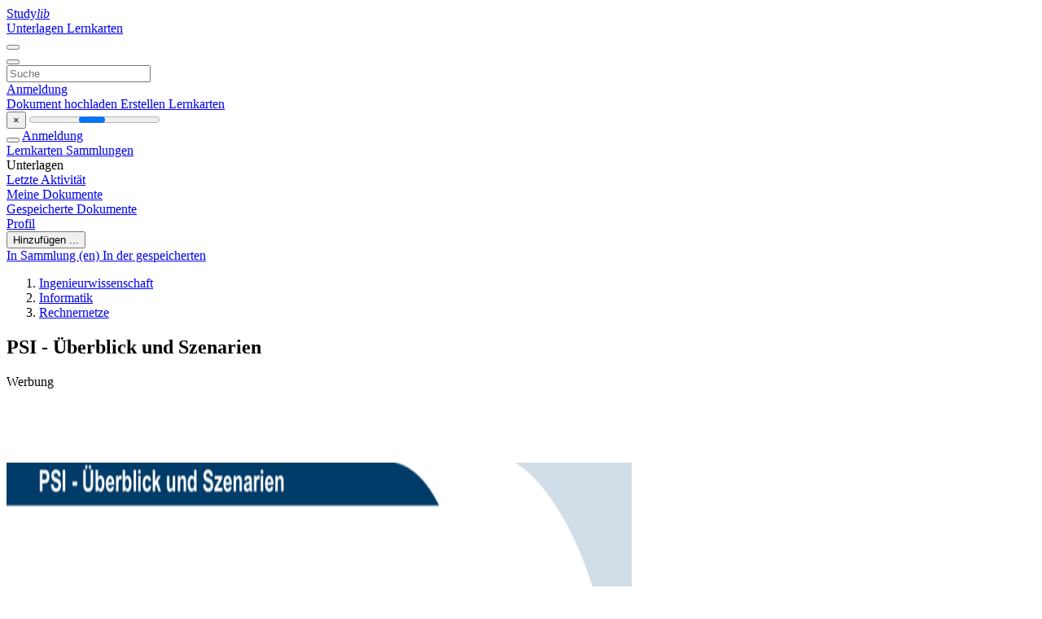

--- FILE ---
content_type: text/html;charset=UTF-8
request_url: https://studylibde.com/doc/9864/psi---%C3%BCberblick-und-szenarien
body_size: 13001
content:











































    




























<!DOCTYPE html>
<html lang="de">
<head>
    











<meta charset="utf-8">
<meta http-equiv="x-dns-prefetch-control" content="on">












<meta name="viewport" content="width=device-width, initial-scale=1, shrink-to-fit=no">
<meta http-equiv="x-ua-compatible" content="ie=edge">


<title>PSI - &Uuml;berblick und Szenarien</title>


    <meta name="description" content="Kostenlose Aufs&auml;tze, Hausaufgabenhilfe, Lernkarten, Forschungsarbeiten, Buchberichte, Hausarbeiten, Geschichte, Wissenschaft, Politik">


    <meta name="keywords" content="Kostenlose Aufs&auml;tze, Hausaufgabenhilfe, Lernkarten, Forschungsarbeiten, Buchberichte, Hausarbeiten, Geschichte, Wissenschaft, Politik">





    <meta name="thumbnail" content="//s1.studylibde.com/store/data/000009864_1-7160ace4c300a5ff9ebf24df4837df1d.png">



    <script async crossorigin="anonymous"
    src="https://pagead2.googlesyndication.com/pagead/js/adsbygoogle.js?client=ca-pub-4574181568230206"></script>





<link rel="stylesheet" href="/theme/issuu2/design-4/dist/styles/design-4.css?_=1766580414971">










<link rel="apple-touch-icon-precomposed" href="/apple-touch-icon-precomposed.png">
<link rel="apple-touch-icon" sizes="180x180" href="/apple-touch-icon.png">
<link rel="icon" type="image/png" sizes="32x32" href="/favicon-32x32.png">
<link rel="icon" type="image/png" sizes="194x194" href="/favicon-194x194.png">
<link rel="icon" type="image/png" sizes="192x192" href="/android-chrome-192x192.png">
<link rel="icon" type="image/png" sizes="16x16" href="/favicon-16x16.png">
<link rel="mask-icon" href="/safari-pinned-tab.svg" color="#ff6d5a">
<link rel="manifest" href="/site.webmanifest">
<meta name="msapplication-TileColor" content="#fff">
<meta name="msapplication-config" content="/browserconfig.xml">
<meta name="theme-color" content="#fff">




    <meta property="og:title" content="PSI - &Uuml;berblick und Szenarien"/>


    <meta property="og:description" content="Kostenlose Aufs&auml;tze, Hausaufgabenhilfe, Lernkarten, Forschungsarbeiten, Buchberichte, Hausarbeiten, Geschichte, Wissenschaft, Politik">

<meta property="og:type" content="article"/>

    <meta property="og:url" content="https://studylibde.com/doc/9864/psi---&uuml;berblick-und-szenarien">


    <meta property="og:image" content="//s1.studylibde.com/store/data/000009864_1-7160ace4c300a5ff9ebf24df4837df1d.png">

<meta property="og:site_name" content="studylibde.com">


    <meta name="twitter:title" content="PSI - &Uuml;berblick und Szenarien">


    <meta name="twitter:description" content="Kostenlose Aufs&auml;tze, Hausaufgabenhilfe, Lernkarten, Forschungsarbeiten, Buchberichte, Hausarbeiten, Geschichte, Wissenschaft, Politik">

<meta name="twitter:card" content="summary">

    <meta name="twitter:image" content="//s1.studylibde.com/store/data/000009864_1-7160ace4c300a5ff9ebf24df4837df1d.png">

<meta name="twitter:site" content="@studylibde.com">


            

<link rel="preconnect" href="https://s1p.studylibde.com/store/data/000009864.pdf?k=AwAAAZv6YYX1AAACWAOQVxfN4nF0a1844BrLSZv6XvUe">

<link rel="preconnect" href="https://googleads.g.doubleclick.net/" crossorigin>

<link rel="preload" as="script" href="https://studylibde.com/viewer_next/web/pdf.viewer2.js">
<link rel="preload" as="script" href="https://studylibde.com/viewer_next/build/pdf.worker.js">

<link rel="canonical" href="https://studylibde.com/doc/9864/psi---%C3%BCberblick-und-szenarien">


<script type="application/ld+json">[{"itemListElement":[{"position":1,"name":"Ingenieurwissenschaft","item":"https://studylibde.com/catalog/Ingenieurwissenschaft","@type":"ListItem"},{"position":2,"name":"Informatik","item":"https://studylibde.com/catalog/Ingenieurwissenschaft/Informatik","@type":"ListItem"},{"position":3,"name":"Rechnernetze","item":"https://studylibde.com/catalog/Ingenieurwissenschaft/Informatik/Rechnernetze","@type":"ListItem"}],"@context":"https://schema.org","@type":"BreadcrumbList"},{"dateModified":"2019-04-10T13:43:31Z","datePublished":"2016-04-27T11:34:24Z","headline":"PSI - Überblick und Szenarien","image":"https://s1.studylibde.com/store/data/000009864_1-7160ace4c300a5ff9ebf24df4837df1d.png","mainEntityOfPage":{"@id":"https://google.com/article","@type":"WebPage"},"inLanguage":"de","@context":"https://schema.org","@type":"Article"}]</script>



<script>


	
	
	
	
		var gaVC = 'd';
	

</script>

<style>

#survey
{
	padding: 1rem 22px;
	background-color: #fff8d8;
}

#survey span
{
	font-weight: bold;
}

#survey form
{
	display: inline;
}

#survey output
{
	display: none;
	color: #5bc0de;
	font-weight: bold;
}

#survey p
{
	font-size: 0.5rem;
	margin: 1rem 0 0;
}

#survey .breadcrumb
{
	padding: 0 0 0 1rem;
	margin: 1rem 0 0.5rem;
	border-left: 3px solid #78756e;
}

#survey .answer
{
	font-weight: normal;
	white-space: nowrap;
}

#survey .answer > a
{
	margin-left: .5rem;
}

#survey .answer .fa
{
	font-size: 1.5rem;
}

#survey .rating
{
	unicode-bidi: bidi-override;
	direction: rtl;
	text-align: center;
	font-family: empty;
	font-size: 0;

	margin-left: 1rem;
	white-space: nowrap;
}

#survey .rating > i
{
	display: inline-block;
	position: relative;
	padding-left: 0.5rem;
	font-size: 2rem;
	opacity: 0.4;
	cursor: pointer;
}

#survey .rating > i:hover,
#survey .rating > i:hover ~ i,
#survey .rating > i.active,
#survey .rating > i.active ~ i
{
	opacity: 1;
}

@media (max-width: 767px)
{
#survey
{
	display: none;
}}





</style>
        

<script>
    var gaUserId = 2;
    var gaUserType = 'empty';
</script>

<script>(function(w,d,s,l,i){w[l]=w[l]||[];w[l].push({'gtm.start':
new Date().getTime(),event:'gtm.js'});var f=d.getElementsByTagName(s)[0],
j=d.createElement(s),dl=l!='dataLayer'?'&l='+l:'';j.async=true;j.src=
'https://www.googletagmanager.com/gtm.js?id='+i+dl;f.parentNode.insertBefore(j,f);
})(window,document,'script','dataLayer','GTM-TXQXPTVF');</script>



<style>
.above-content
{
    height: 120px;
    max-height: 120px;
}
.above-content > div,
.above-content > div > ins
{
    height: 110px;
    max-height: 110px;
}

.below-content
{
     height: 120px;
	 max-height: 120px;
}
.below-content > div > ins,
.below-content > div
{
	  height: 110px;
	  max-height: 110px;
}
@media (max-width: 567px)
{
    .below-content,
	.below-content > div > ins,
	.below-content > div
	{
		height: initial;
		max-height: initial;
		
	}
}

.sidebar-top-content,
.sidebar-bottom-content
{
    margin-left:-15px;
}
</style>

<script async src="https://www.googletagmanager.com/gtag/js?id=G-VPFLHPLLFV"></script>
<script>
window.dataLayer = window.dataLayer || [];
function gtag(){dataLayer.push(arguments)}
gtag('js', new Date());
gtag('config', 'G-VPFLHPLLFV');
</script>


    <link rel="stylesheet" href="https://fonts.googleapis.com/css?family=Roboto:300,400&display=swap&subset=cyrillic">
<link rel="stylesheet" href="/memtrick_theme-c141f8/dist/theme.css">
<script>
    var Flashcards = {
        lang: 'de',
        root: "/flashcards",
        themeRoot: '/theme/issuu2/static'
    };
</script>



</head>

<body class="">

    
<noscript><iframe src="https://www.googletagmanager.com/ns.html?id=GTM-TXQXPTVF"
height="0" width="0" style="display:none;visibility:hidden"></iframe></noscript>


<nav class="navbar navbar-white navbar-expand-xl">
    <div class="navbar-nav nav flex-nowrap">
        <a class="navbar-brand" href="/">
            
                
                
                    <s class="fa-stack fa-xs">
                        <i class="fas fa-square fa-stack-2x"></i>
                        <i class="fas fa-users-class fa-stack-1x fa-inverse"></i>
                    </s>
                    <span class="hidden-sm-down d-inline-flex">
                        Study<em>lib</em>
                    </span>
                
            
        </a>
        <div class="nav-divider"></div>

        
            <a class="nav-item nav-link #hidden-xs-down" href="/catalog/">
                Unterlagen
            </a>
            <a class="nav-item nav-link hidden-xx-down" href="/flashcards/explorer">
                Lernkarten
            </a>
        

        

        

        
    </div>

    <button class="navbar-toggler collapsed" type="button"
            data-toggle="collapse" data-target="#navbar">
        <span class="navbar-toggler-icon"></span>
    </button>

    <div class="navbar-collapse collapse" id="navbar">
        <div class="nav-divider"></div>
        <form class="navbar-search form-inline" action="/search/">
            <div class="input-group">
                <div class="input-group-prepend">
                    <button class="form-btn btn btn-outline" type="submit">
                        <i class="fa fa-search"></i>
                    </button>
                </div>
                <input class="form-control" required
                       type="text" name="q" value=""
                       placeholder="Suche">
            </div>
        </form>

        <div class="navbar-nav ml-auto text-nowrap">
            <div class="nav-divider"></div>

            
                <a class="nav-item nav-link" href="/login">
                    Anmeldung
                </a>
                <div class="nav-divider"></div>
            

            <div class="navbar-item navbar-text text-initial">
                
                    <a href="/uploadform" class="btn btn-sm btn-secondary"
                       onclick="_ym('document_upload'); return true">
                        Dokument hochladen
                    </a>
                

                

                
                    <a class="btn btn-sm btn-primary" href="/flashcards/new-pack">
                        Erstellen Lernkarten
                    </a>
                
            </div>
        </div>
    </div>
</nav>

<div class="wrapper-default">
    <section class="upload-info my-3">
        <div class="container">
            <button class="close" type="button">&times;</button>
            <progress class="progress" max="100">
                <div class="progress">
                    <span class="progress-bar"></span>
                </div>
            </progress>
        </div>
    </section>

    <div class="row no-gutters flex-nowrap">
        <nav class="sidebar collapse bg-white
                
                "
             id="sidebar">

            <div class="sidebar-wrapper">
                
                <div class="sidebar-header sidebar-list-group-item--theme active text-truncate mt-2 py-1 d-flex align-items-baseline">
                    <button class="sidebar-toggle btn btn-transparent" type="button" data-toggle="collapse" data-target="#sidebar">
                        <i class="fa fa-home"></i>
                    </button>
                    <a class="sidebar-list-group-item--theme active flex-fill" href="/dashboard">
                        Anmeldung
                    </a>
                </div>

                <div class="list-group">
                    
                        
                            
                            
                            
                                <a class="list-group-item list-group-item-action sidebar-item
                                        "
                                   href="/flashcards/">

                                    <i class="fa fa-fw fa-brain"></i>
                                    Lernkarten
                                </a>
                            
                        
                    
                        
                            
                            
                            
                                <a class="list-group-item list-group-item-action sidebar-item
                                        "
                                   href="/collections/">

                                    <i class="fa fa-fw fa-archive"></i>
                                    Sammlungen
                                </a>
                            
                        
                    
                        
                            
                                <div class="sidebar-item list-group-divider"></div>
                            
                            
                            
                        
                    
                        
                            
                            
                                <div class="list-group-item list-group-item-action sidebar-item
                                        "
                                     href="#documents_list" data-toggle="list">

                                    <i class="fa fa-fw fa-file"></i>
                                    Unterlagen

                                    <div class="list-group text-muted" id="documents_list">
                                        
                                            <a class="list-group-item list-group-item-action" href="/documents/activity">
                                                <i class="fa fa-fw fa-clock mt-1 float-left"></i>
                                                <div class="text-truncate">
                                                    Letzte Aktivität
                                                </div>
                                            </a>
                                        
                                            <a class="list-group-item list-group-item-action" href="/documents/">
                                                <i class="fa fa-fw fa-folder-open mt-1 float-left"></i>
                                                <div class="text-truncate">
                                                    Meine Dokumente
                                                </div>
                                            </a>
                                        
                                            <a class="list-group-item list-group-item-action" href="/documents/saved">
                                                <i class="fa fa-fw fa-bookmark mt-1 float-left"></i>
                                                <div class="text-truncate">
                                                    Gespeicherte Dokumente
                                                </div>
                                            </a>
                                        
                                    </div>
                                </div>
                            
                            
                        
                    
                        
                            
                                <div class="sidebar-item list-group-divider"></div>
                            
                            
                            
                        
                    
                        
                            
                            
                            
                                <a class="list-group-item list-group-item-action sidebar-item
                                        "
                                   href="/profile">

                                    <i class="fa fa-fw fa-cog"></i>
                                    Profil
                                </a>
                            
                        
                    

                    
                </div>
            </div>
        </nav>

        <script>
            try {
                window.addEventListener('orientationchange', function () {
                    if (screen.availWidth < 640) {
                        document.getElementById('sidebar').classList.remove('show');
                    }
                });
                window.dispatchEvent(new Event('orientationchange'));
            } catch (e) {
            }
        </script>

        
            

            
                <div class="col container 
                         container-wide 
                        ">
                    

    
        <section class="viewerX p-md-3 p-lg-0">
            <div class="row">
                <div class="col-lg-9">
                	
						<div class="viewerX-header clearfix">
							<div class="btn-group float-right m-3 ml-0">
								

								
									<button class="btn btn-outline-secondary btn-sm dropdown-toggle rounded-pill"
											type="button" data-toggle="dropdown">
										Hinzufügen ...
									</button>

									<div class="dropdown-menu dropdown-menu-right">
										<a class="dropdown-item" href="#"
										   data-toggle="modal" data-target="#collection-actions">
											In Sammlung (en)
										</a>
										
											<a class="dropdown-item" id="saved" href="#"
											   data-action="add">
												
													
													
														In der gespeicherten
													
												
											</a>
										
									</div>
								
							</div>

							<div class="panel mt-lg-3 pb-2">
								<ol class="breadcrumb mb-0 pt-1 pb-0 hidden-lg-down">
									
										
											
												<li class="breadcrumb-item">
													<a href="/catalog/Ingenieurwissenschaft">Ingenieurwissenschaft</a>
												</li>
											
												<li class="breadcrumb-item">
													<a href="/catalog/Ingenieurwissenschaft/Informatik">Informatik</a>
												</li>
											
												<li class="breadcrumb-item">
													<a href="/catalog/Ingenieurwissenschaft/Informatik/Rechnernetze">Rechnernetze</a>
												</li>
											
										
										
									
								</ol>

								

								<h1 class="mx-3 my-md-2 pt-2 pb-0 text-truncate2">PSI - &Uuml;berblick und Szenarien</h1>

								
									<div class="above-content">
										<span>
											Werbung
										</span>
										<script async crossorigin="anonymous"
    src="https://pagead2.googlesyndication.com/pagead/js/adsbygoogle.js?client=ca-pub-4574181568230206"></script>
<ins class="adsbygoogle" style="display:block"
    data-ad-client="ca-pub-4574181568230206" data-ad-slot="9012171695"
    data-ad-format="horizontal" data-full-width-responsive="false"></ins>
<script>(adsbygoogle = window.adsbygoogle || []).push({})</script>
									</div>
								
							</div>
						</div>
					

					

                    
                        
                        
                            <div class="viewerX-text">
                                <img class="img-fluid w-100 my-3" width="768" height="994"
                                    src="//s1.studylibde.com/store/data/000009864_1-7160ace4c300a5ff9ebf24df4837df1d-768x994.png" title="PSI - &Uuml;berblick und Szenarien">
                                <pre class="bg-white p-3" style="white-space:pre-line">PSI - &amp;Uuml;berblick und Szenarien
PSI
Middleware f&amp;uuml;r heterogene
IT-Strukturen
&amp;copy; Christian Kracke &bull; 10/2001 PSI-Kommunikation und -Szenarien.ppt
1
PSI - &amp;Uuml;berblick und Szenarien
Inhalt
PSI - Kommunikation
Fallback - Mechanismen
Fallback - Szenarien
&amp;copy; Christian Kracke &bull; 10/2001 PSI-Kommunikation und -Szenarien.ppt
2
PSI - &amp;Uuml;berblick und Szenarien
PSI-Kommunkation in einem lokalen Bereich
&bull; Ein lokaler PSI-Bereich besteht aus einer Menge von PSIProzessen, die von einem Objekt (z.B. Shared-Memory, PSIAdmin, ...) kontrolliert werden.
&bull; Standardm&amp;auml;&amp;szlig;ig setzt sich ein PSI-Bereich aus allen PSIProzessen, die auf einem Rechner gestartet sind,
zusammen. Ausnahmen:
&ndash; PSI unter UNIX kann auf einem Rechner mehrere unabh&amp;auml;ngige
PSI-Bereiche unterscheiden (Area-ID in Proze&amp;szlig;-Start-Tabelle).
&ndash; PSI 32-Bit und PSI 16-Bit auf einem Win32-Rechner sind
unabh&amp;auml;ngig.
&amp;copy; Christian Kracke &bull; 10/2001 PSI-Kommunikation und -Szenarien.ppt
3
PSI - &amp;Uuml;berblick und Szenarien
PSI-Kommunkation in einem lokalen Bereich
&bull; Alle PSI-Prozesse in einem PSI-Bereich kommunizieren
mittels ihrer lokalen PSI-Proze&amp;szlig;-ID direkt (ohne PSI-Broker)
miteinander.
&bull; Ausnahme: Requests an die eigene Proze&amp;szlig;-ID werden nicht
lokal bearbeitet. Requests an den eigenen PSI-Proze&amp;szlig;
m&amp;uuml;ssen als Server-Proze&amp;szlig;-ID 0 verwenden.
&amp;copy; Christian Kracke &bull; 10/2001 PSI-Kommunikation und -Szenarien.ppt
4
PSI - &amp;Uuml;berblick und Szenarien
PSI-Kommunkation allgemein
&bull; Die Kommunikation zwischen PSI-Prozessen ist asynchron.
&bull; Es werden Request-Events von einem PSI-Proze&amp;szlig; (Rolle:
Client) an einen anderen PSI-Proze&amp;szlig; (Rolle: Server) gesendet.
&bull; Request k&amp;ouml;nnen als Oneway gesendet werden. Achtung:
keine Kontrolle &amp;uuml;ber weiteren Ablauf.
&bull; Request k&amp;ouml;nnen eine Response erzwingen. Die Resonse wird
asynchron mittels eines Callback gemeldet.
&amp;copy; Christian Kracke &bull; 10/2001 PSI-Kommunikation und -Szenarien.ppt
5
PSI - &amp;Uuml;berblick und Szenarien
PSI-Kommunkation allgemein
&bull; Request, die eine Response erzwingen, werden bis zum
Eingang der Response &amp;uuml;berwacht.
&bull; Request m&amp;uuml;ssen vom Server nicht sofort beantwortet
werden. Sie k&amp;ouml;nnen sogar unendlich lange &sbquo;gehalten&lsquo; werden.
&bull; St&amp;ouml;rungen w&amp;auml;hrend eines aktiven Requests werden sowohl
an den Client als auch den Server gemeldet.
&bull; Synchrone Request sind prinzipiell m&amp;ouml;glich, sollten aber
nicht benutzt werden. Achtung: In Multithreaded PSIProzessen (Type 2) funktionieren synchrone Requests nur
aus dem PSI-Thread.
&amp;copy; Christian Kracke &bull; 10/2001 PSI-Kommunikation und -Szenarien.ppt
6
PSI - &amp;Uuml;berblick und Szenarien
PSI-Kommunkation allgemein
&bull; Request k&amp;ouml;nnen als Registrierung beim Server benutzt
werden (Hot-Link).
&bull; Der Server kann zu jedem Request beliebig viele ZwischenErgebnisse senden, bevor er den Request selbst beendet.
&bull; Der Client kann erkennen, ob er zu einem Request ein
Zwischenergebnis oder die Response erh&amp;auml;lt.
&bull; Die Registrierungen k&amp;ouml;nnen zur &amp;Uuml;berwachung von PSIProzessen benutzt werden.
&bull; Bemerkung: Dieses k&amp;ouml;nnte im PSIOO noch besser, sch&amp;ouml;ner,
weiter gekapselt werden.
&amp;copy; Christian Kracke &bull; 10/2001 PSI-Kommunikation und -Szenarien.ppt
7
PSI - &amp;Uuml;berblick und Szenarien
Lokale Kommunikation
PSI-Bereich
Server
Client
ACD-TC
Process
Agent
Process
Request
Request
Server
Response
Request
Response
Zwischenergenisse
MCC
Process
Response
Client/
Server
&amp;copy; Christian Kracke &bull; 10/2001 PSI-Kommunikation und -Szenarien.ppt
8
Timer
Process
PSI - &amp;Uuml;berblick und Szenarien
Aufbau einer PSI-Domain
&bull; Eine PSI-Domain wird von einem PSI-Domain-Broker
verwaltet.
&bull; In jedem PSI-Bereich einer PSI-Domain wird ein lokaler PSIBroker gestartet, der sich bei seinem PSI-Domain-Broker
anmeldet.
&bull; Die Verbindungen zwischen lokalem und Domain-PSIBroker erhalten eine eindeutige Session-ID und werden
&amp;uuml;berwacht.
&bull; Bei Abbruch der Verbindung wird zyklisch versucht die
Verbindung unter einer neuen Session-ID neu aufzubauen.
&amp;copy; Christian Kracke &bull; 10/2001 PSI-Kommunikation und -Szenarien.ppt
9
PSI - &amp;Uuml;berblick und Szenarien
Kommunikation innerhalb einer PSI-Domain
&bull; Eine PSI-Domain ist als sternf&amp;ouml;rmiges Netzwerk aufgebaut.
Die Kommunikation zwischen PSI-Bereichen l&amp;auml;uft immer
&amp;uuml;ber den Domain-Broker.
&bull; Der Domain-Broker akzeptiert Verbindungen von lokalen PSIBereichen mit unterschiedlichen LAN-Protokollen
(Multiprotokollrouter).
&bull; PSI-Prozesse k&amp;ouml;nnen ihre Dienste als Domain-Public-Dienste
unter einer Domain-Public-Proze&amp;szlig;-ID innerhalb der Domain
anbieten.
&bull; Jede Domain-Public-Proze&amp;szlig;-ID kann in einer PSI-Domain zur
gleichen Zeit nur einmal verwendet werden.
&amp;copy; Christian Kracke &bull; 10/2001 PSI-Kommunikation und -Szenarien.ppt
10
PSI - &amp;Uuml;berblick und Szenarien
Kommunikation innerhalb einer PSI-Domain
&bull; Request von einem Client an eine Server-Proze&amp;szlig;-ID, die als
lokale PSI-Proze&amp;szlig;-ID im lokalen PSI-Bereich nicht vorhanden
ist, wird &amp;uuml;ber den lokalen Broker an den Domain-Broker
weitergereicht.
&bull; Der Domain-Broker sendet den Request, in den PSI-Bereich,
von dem sich der Domain-Public-Dienst registriert hat.
&bull; Existiert der gesuchte Domain-Public-Dienst nicht, wird der
Request mit entsprechendem Status zum Client
zur&amp;uuml;ckgesendet.
&bull; Bei Kommunikationsst&amp;ouml;rungen innerhalb der PSI-Domain
werden f&amp;uuml;r die betroffenen PSI-Requests sowohl Client- als
auch Server-PSI-Prozesse informiert.
&amp;copy; Christian Kracke &bull; 10/2001 PSI-Kommunikation und -Szenarien.ppt
11
PSI - &amp;Uuml;berblick und Szenarien
Aufbau einer PSI-Domain
PSI-Bereich 1
ACD-TC
Process
MCC
Process
Local
Broker
SM
Agent
Process
1
Timer
Process
Domain
Broker
TCP/IP
Statistik
Process
IPX/SPX
Local
Broker
Timer
Process
Config
Server
Firstscreen
PSI-Bereich 3
PSI-Bereich 2
PSI- Domain
&amp;copy; Christian Kracke &bull; 10/2001 PSI-Kommunikation und -Szenarien.ppt
Local
Broker
12
PSI - &amp;Uuml;berblick und Szenarien
Lokale PSI-Stellvertreter-Prozesse
&bull; Wenn in einem PSI-Bereich ein PSI-Proze&amp;szlig; mit einer
bestimmten lokalen Proze&amp;szlig;-ID aktiv ist, kann ein ClientProze&amp;szlig; einen PSI-Public-Proze&amp;szlig; gleicher ID nicht erreichen.
&bull; Ausnahme: Requests an die eigene Proze&amp;szlig;-ID werden nicht
lokal bearbeitet.
&ndash; Dadurch kann ein lokaler Server-Proze&amp;szlig; mit einen PublicServer-Proze&amp;szlig; gleicher ID kommunizieren.
&ndash; Der lokaler Server-Proze&amp;szlig; kann in dem PSI-Bereich als
Stellvertreter des Public-Server-Proze&amp;szlig; auftreten.
&amp;copy; Christian Kracke &bull; 10/2001 PSI-Kommunikation und -Szenarien.ppt
13
PSI - &amp;Uuml;berblick und Szenarien
Lokale PSI-Stellvertreter-Prozesse
PSI-Bereich 1
an 0x77
Lokaler
Statistik
Process
0x77 ACD-TC
Process
Statistik
Client
(viel Daten)
an 0x77
Local
Broker
Domain
Broker
Local
Broker
Statistik
Client
an 0x77
(wenig Daten)
Timer
Process
Local
Broker
Timer
Process
Config
Server
Firstscreen
PSI-Bereich 3
PSI-Bereich 2
PSI- Domain
&amp;copy; Christian Kracke &bull; 10/2001 PSI-Kommunikation und -Szenarien.ppt
Public
Statistik
Process
0x77
14
PSI - &amp;Uuml;berblick und Szenarien
Aufbau einer PSI-Interdomain
&bull; Eine PSI-Interdomain wird von einem PSI-InterdomainBroker verwaltet.
&bull; Alle PSI-Domain-Broker, die sich bei einem PSIInterdomain-Broker anmelden, bilden mit ihren PSIDomains eine PSI-Interdomain.
&bull; Die Verbindungen zwischen Domain- und Interdomain-PSIBroker erhalten eine eindeutige Session-ID und werden
&amp;uuml;berwacht.
&bull; Bei Abbruch der Verbindung wird zyklisch versucht die
Verbindung unter einer neuen Session-ID neu aufzubauen.
&amp;copy; Christian Kracke &bull; 10/2001 PSI-Kommunikation und -Szenarien.ppt
15
PSI - &amp;Uuml;berblick und Szenarien
Kommunikation innerhalb einer PSI-Interdomain
&bull; Eine PSI-Interdomain ist als sternf&amp;ouml;rmiges Netzwerk
aufgebaut. Die Kommunikation zwischen PSI-Domains l&amp;auml;uft
immer &amp;uuml;ber den Interdomain-Broker.
&bull; Der Interdomain-Broker akzeptiert Verbindungen von PSIDomains mit unterschiedlichen LAN-Protokollen
(Multiprotokollrouter).
&bull; PSI-Prozesse k&amp;ouml;nnen ihre Dienste als Interdomain-PublicDienste unter einer Interdomain-Public-Proze&amp;szlig;-ID innerhalb
der Interdomain anbieten.
&bull; Jede Interdomain-Public-Proze&amp;szlig;-ID kann in einer PSIInterdomain zur gleichen Zeit nur einmal verwendet werden.
&amp;copy; Christian Kracke &bull; 10/2001 PSI-Kommunikation und -Szenarien.ppt
16
PSI - &amp;Uuml;berblick und Szenarien
Kommunikation innerhalb einer PSI-Interdomain
&bull; Request von einem Client an eine Server-Proze&amp;szlig;-ID, die als
lokale PSI-Proze&amp;szlig;-ID im lokalen PSI-Bereich und in der
eigenen PSI-Domain nicht vorhanden ist, wird &amp;uuml;ber den
Domain-Broker an den Interdomain-Broker weitergereicht.
&bull; Der Interdomain-Broker sendet den Request, in die PSIDomain, von der sich der Interdomain-Public-Dienst
registriert hat.
&bull; Existiert der gesuchte Interdomain-Public-Dienst nicht, wird
der Request mit entsprechendem Status zum Client
zur&amp;uuml;ckgesendet.
&bull; Bei Kommunikationsst&amp;ouml;rungen innerhalb der PSIInterdomain werden f&amp;uuml;r die betroffenen PSI-Requests sowohl
Client- als auch Server-PSI-Prozesse informiert.
&amp;copy; Christian Kracke &bull; 10/2001 PSI-Kommunikation und -Szenarien.ppt
17
PSI - &amp;Uuml;berblick und Szenarien
Aufbau einer PSI-Interdomain
PSI-Domain 1
Bereich 1
Bereich 2
Domain
Broker
InterDomain
Broker
Domain
Broker
Bereich 3
Bereich 1
Domain
Broker
Bereich 1
Bereich 2
Bereich 2
Bereich 3
PSI-Domain 3
PSI-Domain 2
Interdomain
&amp;copy; Christian Kracke &bull; 10/2001 PSI-Kommunikation und -Szenarien.ppt
18
PSI - &amp;Uuml;berblick und Szenarien
Fallbackm&amp;ouml;glichkeiten beim lokalen PSI-Broker
&bull; Der lokale PSI-Broker kann sich alternativ auch zu anderen
PSI-Domains verbinden, falls sein prim&amp;auml;rer Domain-Broker
nicht erreichbar ist.
&bull; Er durchsucht der Reihe nach eine Liste von Domain-BrokerAdressen.
&bull; Der lokale Broker kann so konfiguriert werden, da&amp;szlig; er sich
von einem Alternativ-Domain-Broker wieder zu seinem
prim&amp;auml;ren Domain-Broker verbindet, sobald dieser wieder
erreichbar ist.
&amp;copy; Christian Kracke &bull; 10/2001 PSI-Kommunikation und -Szenarien.ppt
19
PSI - &amp;Uuml;berblick und Szenarien
Fallbackm&amp;ouml;glichkeiten beim Domain-PSI-Broker
&bull; Zu jedem Domain-PSI-Broker k&amp;ouml;nnen beliebig viele FallbackDomain-Broker konfiguriert werden.
&bull; Die Fallback-Domain-Broker m&amp;uuml;ssen jeweils eine
unterschiedliche Priorit&amp;auml;t erhalten.
&bull; F&amp;uuml;r jeden konfigurierten Fallback-Domain-Broker wird ein
Watchdog-Domain-Broker gestartet.
&bull; Stellt der Watchdog-Domain-Broker fest, das kein DomainBroker h&amp;ouml;herer-Priorit&amp;auml;t erreichbar ist, startet er seinen
Fallback-Domain-Broker.
&bull; Stellt der Watchdog-Domain-Broker fest, da&amp;szlig; ein DomainBroker h&amp;ouml;herer-Priorit&amp;auml;t wieder erreichbar ist, beendet er
seinen Fallback-Domain-Broker.
&amp;copy; Christian Kracke &bull; 10/2001 PSI-Kommunikation und -Szenarien.ppt
20
PSI - &amp;Uuml;berblick und Szenarien
Fallbackm&amp;ouml;glichkeiten beim Interdomain-PSI-Broker
&bull; Der Domain-PSI-Broker kann sich alternativ auch zu anderen
PSI-Interdomains verbinden, falls sein prim&amp;auml;rer InterdomainBroker nicht erreichbar ist.
&bull; Er durchsucht der Reihe nach eine Liste von InterdomainBroker-Adressen.
&bull; Der Domain-Broker hat die M&amp;ouml;glichkeit, seine Verbindung zu
einem Alternativ-Interdomain-Broker zu beenden, sobald
sein prim&amp;auml;rer Interdomain-Broker oder ein AlternativInterdomain-Broker h&amp;ouml;herer Priorit&amp;auml;t wieder erreichbar ist,
und stellt eine neue Verbindung zu diesem her.
&amp;copy; Christian Kracke &bull; 10/2001 PSI-Kommunikation und -Szenarien.ppt
21
PSI - &amp;Uuml;berblick und Szenarien
Fallbackm&amp;ouml;glichkeiten beim Interdomain-PSI-Broker
&bull; Zu jedem Interdomain-PSI-Broker k&amp;ouml;nnen beliebig viele
Fallback-Interdomain-Broker konfiguriert werden.
&bull; Die Fallback-Interdomain-Broker m&amp;uuml;ssen jeweils eine
unterschiedliche Priorit&amp;auml;t erhalten.
&bull; F&amp;uuml;r jeden konfigurierten Fallback-Interdomain-Broker wird
ein Watchdog-Interdomain-Broker gestartet.
&bull; Stellt der Watchdog-Interdomain-Broker fest, das kein
Interdomain-Broker h&amp;ouml;herer-Priorit&amp;auml;t erreichbar ist, startet er
seinen Fallback-Interdomain-Broker.
&bull; Stellt der Watchdog-Interdomain-Broker fest, da&amp;szlig; ein
Interdomain-Broker h&amp;ouml;herer-Priorit&amp;auml;t wieder erreichbar ist,
beendet er seinen Fallback-Interdomain-Broker.
&amp;copy; Christian Kracke &bull; 10/2001 PSI-Kommunikation und -Szenarien.ppt
22
PSI - &amp;Uuml;berblick und Szenarien
Fallback in einer PSI-Interdomain
PSI-Domain 1
Bereich 1
Bereich 2
Domain
Broker
Bereich 1
Bereich 2
Bereich 3
InterDomain
Broker
Domain
Broker
FB-InterDomain
Broker
WatchInterdomain
PSI-Domain 2
Broker
Domain
Broker
Bereich 3
Bereich 1
Domain
Broker
Bereich 2
Bereich 3
Bereich 1
Bereich 2
PSI-Domain 4
&amp;copy; Christian Kracke &bull; 10/2001 PSI-Kommunikation und -Szenarien.ppt
23
PSI-Domain 3
PSI - &amp;Uuml;berblick und Szenarien
Fallback in einer PSI-Interdomain
PSI-Domain 1
Bereich 1
Bereich 2
Domain
Broker
Bereich 1
Bereich 2
Bereich 3
InterDomain
Broker
Domain
Broker
FB-InterDomain
Broker
WatchInterdomain
PSI-Domain 2
Broker
Domain
Broker
Bereich 3
Bereich 1
Domain
Broker
Bereich 2
Bereich 3
Bereich 1
Bereich 2
PSI-Domain 4
&amp;copy; Christian Kracke &bull; 10/2001 PSI-Kommunikation und -Szenarien.ppt
24
PSI-Domain 3
PSI - &amp;Uuml;berblick und Szenarien
Fallback in einer PSI-Interdomain
PSI-Domain 1
Bereich 1
Bereich 2
Domain
Broker
Bereich 1
InterDomain
Broker
Domain
Broker
Domain
Broker
Bereich 3
Bereich 2
Bereich 3
WatchInterdomain
PSI-Domain 2
Broker
Bereich 1
Domain
Broker
Bereich 2
Bereich 3
Bereich 1
Bereich 2
PSI-Domain 4
&amp;copy; Christian Kracke &bull; 10/2001 PSI-Kommunikation und -Szenarien.ppt
25
PSI-Domain 3
PSI - &amp;Uuml;berblick und Szenarien
PSI-Fallback-Prozesse
&bull; In einer PSI-Domain werden zwei gleiche Public-Server
gestartet, von denen der erste als Domain-Public akzeptiert,
der zweite abgelehnt wird.
&bull; Der zweite Server-Proze&amp;szlig; kann sich dann beim ersten PublicServer registrieren.
&bull; Sobald der zweite Server-Proze&amp;szlig; signalisiert bekommt, da&amp;szlig;
seine Registrierung beendet wird, versucht er den PublicDienst zu &amp;uuml;bernehmen.
&bull; Hat er die Rolle des Domain-Public-Server &amp;uuml;bernommen,
kann sich der erste Server bei ihm registrieren, sobald er
wieder aktiv ist.
&bull; Alternativ kann der erste dem zweiten Server melden, er soll
die Public-Rolle aufgeben und sich als Fallback registrieren.
&amp;copy; Christian Kracke &bull; 10/2001 PSI-Kommunikation und -Szenarien.ppt
26
PSI - &amp;Uuml;berblick und Szenarien
PSI-Fallback-Prozesse
PSI-Bereich 1
ACD-TC
Process
MCC
Process
Local
Broker
Server
Process 1
(Public)
Timer
Process
Domain
Broker
Server
Process 2
(Public)
Registrierung
Local
Broker
Timer
Process
Config
Server
Firstscreen
PSI-Bereich 3
PSI-Bereich 2
PSI- Domain
&amp;copy; Christian Kracke &bull; 10/2001 PSI-Kommunikation und -Szenarien.ppt
Local
Broker
27
PSI - &amp;Uuml;berblick und Szenarien
PSI-Fallback-Prozesse (Fall 1)
PSI-Bereich 1
ACD-TC
Process
MCC
Process
Local
Broker
Server
Process 1
(Public)
Timer
Process
Domain
Broker
Server
Process 2
(Public)
Registrierung
Local
Broker
Timer
Process
Config
Server
Firstscreen
PSI-Bereich 3
PSI-Bereich 2
PSI- Domain
&amp;copy; Christian Kracke &bull; 10/2001 PSI-Kommunikation und -Szenarien.ppt
Local
Broker
28
PSI - &amp;Uuml;berblick und Szenarien
PSI-Fallback-Prozesse (Fall 2)
PSI-Bereich 1
ACD-TC
Process
MCC
Process
Local
Broker
Server
Process 1
(Public)
Timer
Process
Domain
Broker
Server
Process 2
(Public)
Werde Fallback
Local
Broker
Timer
Process
Config
Server
Firstscreen
PSI-Bereich 3
PSI-Bereich 2
PSI- Domain
&amp;copy; Christian Kracke &bull; 10/2001 PSI-Kommunikation und -Szenarien.ppt
Local
Broker
29
PSI - &amp;Uuml;berblick und Szenarien
PSI-Fallback-Prozesse
&bull; Achtung: Wenn beim Fallback-Proze&amp;szlig; die lokale und die
Public-PSI-Proze&amp;szlig;-ID gleich sind, gehen alle Request im
lokalen Bereich zum Fallback-Proze&amp;szlig;, was nicht unbedingt
gewollt ist.
&bull; L&amp;ouml;sung 1: Lokale ID und Public-ID sind verschieden.
Nachteil: Alle lokalen Requests m&amp;uuml;ssen an die lokale ID
gesendet werden, da Requests an die Public-ID immer &amp;uuml;ber
die PSI-Broker laufen.
&bull; L&amp;ouml;sung 2: Nicht der Fallback-Server selbst registiert sich
beim Public-Server. Er startet einen &amp;Uuml;berwachungsproze&amp;szlig;
und beendet sich. Im Fallbackfall wird er dann vom
&amp;Uuml;berwachungsproze&amp;szlig; gestartet.
&amp;copy; Christian Kracke &bull; 10/2001 PSI-Kommunikation und -Szenarien.ppt
30
PSI - &amp;Uuml;berblick und Szenarien
Public-Selbst-Test
&bull; Wenn ein PSI-Proze&amp;szlig; sich als Public-Server anmeldet, wei&amp;szlig;
er noch nicht, wann dieser Dienst als Public-Dienst nutzbar
ist.
&bull; Solange noch keine PSI-Broker-Verbindung zum Domainbzw. Interdomain-Broker besteht wird die Public-Anmeldung
gepuffert. Erst wenn die Broker-Verbindung besteht, wird die
G&amp;uuml;ltigkeit der Public-Erkl&amp;auml;rung gepr&amp;uuml;ft und im negativen Fall
der PSI-Proze&amp;szlig; informiert.
&bull; Um zu pr&amp;uuml;fen, ob die Public-Erkl&amp;auml;rung bereits G&amp;uuml;ltigkeit hat,
kann der PSI-Proze&amp;szlig; sich bei sich selbst registrieren. Schl&amp;auml;gt
die Registrierung fehl, ist die Public-Erkl&amp;auml;rung noch nicht
g&amp;uuml;ltig. Dieser Test kann dann zyklisch solange erfolgen, bis
die Registrierung erfolgreich ist.
&amp;copy; Christian Kracke &bull; 10/2001 PSI-Kommunikation und -Szenarien.ppt
31
PSI - &amp;Uuml;berblick und Szenarien
Public-Selbst-Test
&bull; Sobald die Registrierung wieder ung&amp;uuml;ltig wird, ist auch die
Public-Erkl&amp;auml;rung wieder ung&amp;uuml;ltig.
&bull; Sollte danach die Public-Erkl&amp;auml;rung negativ beantwortet
werden, hat ein anderer PSI-Proze&amp;szlig; sich unter der PublicProze&amp;szlig;-ID angemeldet.
&bull; Eine Registrierung wird jetzt an den neuen Public-Proze&amp;szlig;
gesendet.
&bull; Diese Abl&amp;auml;ufe gelten sowohl f&amp;uuml;r Domain- als auch
Interdomain-Verbindungen.
&amp;copy; Christian Kracke &bull; 10/2001 PSI-Kommunikation und -Szenarien.ppt
32
</pre>
                            </div>
                        
                        
                    

                    
                        <div class="panel mt-3 mb-md-3 p-3">
                            <h5 class="mb-3">
                                Zugehörige Unterlagen
                            </h5>
                            <div class="row">
                                
                                    <div class="col-lg-3 col-md-4 col-sm-6">
                                        <div class="card thumbnail-2 shadow-sm mb-3">
    <div class="card-img-top p-3">
        <a class="d-block" href="/doc/8084/powerpoint-pr%C3%A4sentation">
            <img class="img-fluid w-100"  src="//s1.studylibde.com/store/data/000008084_1-e561c11fa2674d0c0a34527924453207-300x300.png"
                alt="PowerPoint-Pr&auml;sentation" width="300px" height="300px">
        </a>
    </div>
    <div class="card-body p-3">
        <a class="card-link stretched-link" href="/doc/8084/powerpoint-pr%C3%A4sentation" title="PowerPoint-Pr&auml;sentation">
            <div class="text-truncate3">PowerPoint-Pr&auml;sentation</div>
        </a>
    </div>
</div>

                                    </div>
                                
                                    <div class="col-lg-3 col-md-4 col-sm-6">
                                        <div class="card thumbnail-2 shadow-sm mb-3">
    <div class="card-img-top p-3">
        <a class="d-block" href="/doc/7916/powerpoint-pr%C3%A4sentation">
            <img class="img-fluid w-100"  src="//s1.studylibde.com/store/data/000007916_1-008479980259003752733682cfe72b21-300x300.png"
                alt="PowerPoint-Pr&auml;sentation" width="300px" height="300px">
        </a>
    </div>
    <div class="card-body p-3">
        <a class="card-link stretched-link" href="/doc/7916/powerpoint-pr%C3%A4sentation" title="PowerPoint-Pr&auml;sentation">
            <div class="text-truncate3">PowerPoint-Pr&auml;sentation</div>
        </a>
    </div>
</div>

                                    </div>
                                
                                    <div class="col-lg-3 col-md-4 col-sm-6">
                                        <div class="card thumbnail-2 shadow-sm mb-3">
    <div class="card-img-top p-3">
        <a class="d-block" href="/doc/9808/bakterien">
            <img class="img-fluid w-100"  src="//s1.studylibde.com/store/data/000009808_1-2b55863e6b3bc239fe65586274c9e779-300x300.png"
                alt="Bakterien" width="300px" height="300px">
        </a>
    </div>
    <div class="card-body p-3">
        <a class="card-link stretched-link" href="/doc/9808/bakterien" title="Bakterien">
            <div class="text-truncate3">Bakterien</div>
        </a>
    </div>
</div>

                                    </div>
                                
                            </div>
                        </div>
                    
                </div>

                <div class="col-lg-3">
                    <div class="viewerX-sidebar">
                        

                        <div class="panel mt-md-3 p-3">
                            
                                
                                <a class="btn btn-warning btn-block mb-4" id="download"
                                       
                                       href="/download/9864" rel="nofollow"
                                       onclick="_ym('document_download');return true">
                                    <span class="fa fa-fw fa-file-pdf"></span>
                                    Herunterladen
                                </a>
                            

							
								<div class="sidebar-top-content mb-3">
									<span>
										Werbung
									</span>
									<script async crossorigin="anonymous"
    src="https://pagead2.googlesyndication.com/pagead/js/adsbygoogle.js?client=ca-pub-4574181568230206"></script>
<ins class="adsbygoogle" style="display:block"
    data-ad-client="ca-pub-4574181568230206" data-ad-slot="6397616649"
    data-ad-format="vertical,rectangle" data-full-width-responsive="true"></ins>
<script>(adsbygoogle = window.adsbygoogle || []).push({})</script>
								</div>
							

                            


							
                            
                            
                        </div>

                        
                    </div>
                </div>
            </div>
        </section>
    
    


<div class="modal" id="collection-actions" tabindex="-1">
    <div class="modal-dialog">
        <div class="modal-content">
            <div class="modal-header">
                <h5 class="modal-title">
                    Dieses Dokument Sammlung (en)
                </h5>
                <button class="close" id="collection-close" type="button" data-dismiss="modal">
                    <span class="far fa-times-circle"></span>
                </button>
            </div>
            <div class="modal-body">
                <div id="collection-dialog">
                    <p>
                        Sie können dieses Dokument zu Ihrer Studie Sammlung (en)
                    </p>
                    
                        
                            <a class="btn btn-sm btn-primary float-right" href="/login">
                                Einloggen
                            </a>
                            Nur gültig für autorisierte Benutzer
                        
                        
                    
                </div>
                <div class="collapse" id="collection-create">
                    <form method="post">
                        <div class="form-group">
                            <label for="collection-title">
                                Titel
                            </label>
                            <input class="form-control" id="collection-title"
                                   type="text" name="name" min="1" required
                                   placeholder="Geben Sie Sammeltitel">
                        </div>
                        <div class="form-group">
                            <label for="collection-description">
                                Beschreibung
                                <span class="text-muted font-weight-normal">
                                    (wahlweise)
                                </span>
                            </label>
                            <textarea class="form-control" id="collection-description"
                                  name="description" rows="3"
                                  placeholder="Geben Sie Sammlung Beschreibung"></textarea>
                        </div>
                        <div class="form-group">
                            <label>
                                Sichtbar für
                            </label>
                            <span class="ml-4 pt-1">
                                <div class="custom-control custom-radio custom-control-inline">
                                    <input class="custom-control-input" id="collection-public"
                                           type="radio" name="public" value="true" checked>
                                    <label class="custom-control-label" for="collection-public">
                                        Jeder
                                    </label>
                                </div>
                                <div class="custom-control custom-radio custom-control-inline">
                                    <input class="custom-control-input" id="collection-private"
                                           type="radio" name="public" value="false">
                                    <label class="custom-control-label" for="collection-private">
                                        Nur ich
                                    </label>
                                </div>
                            </span>
                            <button class="btn btn-sm btn-primary float-right" type="submit">
                                Erstellen Sammlung
                            </button>
                        </div>
                    </form>
                </div>
            </div>
        </div>
    </div>
</div>

<div class="modal" id="saved-actions" tabindex="-1">
    <div class="modal-dialog">
        <div class="modal-content">
            <div class="modal-header">
                <h5 class="modal-title">
                    Dieses Dokument gespeichert
                </h5>
                <button class="close" type="button" data-dismiss="modal">
                    <span class="far fa-times-circle"></span>
                </button>
            </div>
            <div class="modal-body">
                <p>
                    Sie können dieses Dokument auf Ihre gespeicherten Liste hinzufügen
                </p>
                <a class="btn btn-sm btn-primary float-right" href="/login">
                    Einloggen
                </a>
                Nur gültig für autorisierte Benutzer
            </div>
        </div>
    </div>
</div>

                </div>
            

            
        
    </div>
</div>


    <footer class="footer2">
        <div class="container container-wide">
            <div class="row">
                <div class="col-md-6 bordered">
                    <div class="row">
                        <div class="col-6">
                            <div class="navigation">
                                <h6>Produkte</h6>
                                <nav class="nav flex-column text-white">




<a class="nav-item nav-link" href="/catalog/">Unterlagen</a>

    <a class="nav-item nav-link" href="/flashcards/explorer">Lernkarten</a>






</nav>
                            </div>
                        </div>

                        <div class="col-6">
                            <div class="navigation">
                                <h6>Unterstützung</h6>
                                <nav class="nav flex-column">




<a class="nav-item nav-link" href="/abuse">Bericht</a>
<a class="nav-item nav-link" href="/public/partners">Geschäftspartnes</a>
</nav>
                            </div>
                        </div>
                    </div>

                    <div class="copyright">
                        




<div class="my-3">&copy; 2013 - 2026 studylibde.com alle anderen Marken und Urheberrechte sind Eigentum ihrer jeweiligen Inhaber</div>


        <a class="mr-3" href="/privacy" onclick="
            return window.__tcfapi && !!window.__tcfapi('displayConsentUi',2,(()=>{}))">
    Datenschutz</a>

        <a class="" href="/terms">
    Nutzungsbedingungen</a>



                    </div>
                </div>

                <div class="col-md-5 offset-md-1">
                    <div class="suggestion mt-4 pt-3">
                        




<h3>Mache einen Vorschlag</h3>
<p>Haben Sie Fehler in der Benutzeroberfläche oder in den Texten gefunden? Oder wissen Sie, wie Sie die StudyLib Benutzeroberfläche verbessern können? Zögern Sie nicht, Vorschläge zu senden. Es ist sehr wichtig für uns!</p>
<button class="btn btn-primary btn-suggestion" id="feedback-btn" type="button" data-toggle="modal" data-target="#feedback">
    Feedback hinzufügen
</button>

                    </div>
                </div>
            </div>
        </div>
    </footer>


<div class="modal" id="feedback" tabindex="-1">
    <div class="modal-dialog modal-dialog-centered modal-lg">
        <div class="modal-content">
            <div class="modal-header">
                <h5 class="modal-title">&nbsp;</h5>
                <button class="close" id="collection-close" type="button" data-dismiss="modal">
                    <span class="far fa-times-circle"></span>
                </button>
            </div>
            <div class="modal-body">
                <h4 class="mb-2 text-center" id="feedback-msg">
                    Schlagen Sie uns vor, wie wir StudyLib verbessern können
                </h4>

                <p class="text-muted text-center">
                    (Verwenden Sie für Beschwerden
                    <a class="text-primary" href="/abuse">
                        ein anderes Formular
                    </a>)
                </p>

                <form>
                    <input type="hidden" name="url" id="feedback-url">
                    <div class="form-group">
                        <textarea class="form-control" required
                                  name="message" rows="10" min="4"
                                  placeholder="Schreiben Sie hier Ihre Anliegen, Vorschläge und Ideen ..."></textarea>
                    </div>
                    <div class="form-group row">
                        <div class="col-sm-6">
                            <label for="feedback_email" style="font-weight:500">
                                Deine e-mail
                            </label>
                            <p class="text-muted small">
                                Geben Sie es ein, wenn Sie eine Antwort erhalten möchten
                            </p>
                            <input class="form-control" id="feedback_email"
                                   type="email" name="email"
                                   pattern="^[^\s@]+@[^\s@]{2,}\.[^\s@]{2,}$"
                                   placeholder="Eingeben email">
                        </div>
                        <div class="col-sm-6">
                            <p class="mt-3 mt-md-0" style="font-weight:500">
                                Bewerten Sie uns
                            </p>
                            <div class="custom-control custom-radio custom-control-inline">
                                <input class="custom-control-input" id="feedback_rating_1"
                                       type="radio" name="rating" value="1"/>
                                <label class="custom-control-label" for="feedback_rating_1">1</label>
                            </div>
                            <div class="custom-control custom-radio custom-control-inline">
                                <input class="custom-control-input" id="feedback_rating_2"
                                       type="radio" name="rating" value="2"/>
                                <label class="custom-control-label" for="feedback_rating_2">2</label>
                            </div>
                            <div class="custom-control custom-radio custom-control-inline">
                                <input class="custom-control-input" id="feedback_rating_3"
                                       type="radio" name="rating" value="3"/>
                                <label class="custom-control-label" for="feedback_rating_3">3</label>
                            </div>
                            <div class="custom-control custom-radio custom-control-inline">
                                <input class="custom-control-input" id="feedback_rating_4"
                                       type="radio" name="rating" value="4"/>
                                <label class="custom-control-label" for="feedback_rating_4">4</label>
                            </div>
                            <div class="custom-control custom-radio custom-control-inline">
                                <input class="custom-control-input" id="feedback_rating_5"
                                       type="radio" name="rating" value="5"/>
                                <label class="custom-control-label" for="feedback_rating_5">5</label>
                            </div>
                        </div>
                    </div>

                    <div class="float-right">
                        <button class="btn btn-link" type="button" data-dismiss="modal">
                            Stornieren
                        </button>
                        <button class="btn btn-primary" type="submit">
                            Senden
                        </button>
                    </div>
                </form>
            </div>
        </div>
    </div>
</div>

<script>
var FileAPI =
{
    debug: false,
    withCredentials: false,
    staticPath: '/theme/common/static/fileapi@2.2.0/dist/',
    storeUrl: '//s1.studylibde.com/store/upload',
    currentUserId: '2' || 2,
    afterUploadRedirect: '//studylibde.com/afterupload'.replace(window.location.hostname, window.location.host)
};
</script>

<!-- /theme/common/static -->
<script data-cfasync="false" src="/theme/issuu2/design-4/dist/scripts/design-4.js?_=1766580414971"></script>

<script src="/memtrick_theme-c141f8/dist/ui.js"></script>

    

<script>
function sendToAnalytics(o)
{
    if (typeof ga === 'function')
    {
        ga('send', { hitType: 'event' /*, params */ });
    }

    if (typeof _gaq === 'object')
    {
        _gaq.push([ '_trackEvent' /*, params */ ]);
    }
}

function scrollToViewport()
{
    $('html').stop().animate(
    {
        scrollTop: $('.viewerX-header').offset().top
    },
    1000);
}

setTimeout(scrollToViewport, 1000);
$(window).on('orientationchange', scrollToViewport);

function collectionItem(value)
{
    return $(
        '<label class="btn btn-sm btn-outline-primary mr-2 mb-2 ' +
            (value.checked && 'active') + '">' +
        '<input type="checkbox" name="groupId" value="' + value.id + '" ' +
            (value.checked && 'checked') + '>' + value.name + '</label>')
        .prependTo('#collection-list');
}

function collectionState(value)
{
    $('#collection-dialog')[value === 'dialog' ? 'show' : 'hide']();
    $('#collection-create')[value === 'create' ? 'show' : 'hide']();
}

$('#collection-actions')
    .on('show.bs.modal', function()
    {
        $.get('/collection/list', function(data)
        {
            $('#collection-list').empty();
            $('#collection-load').hide();

            for (var i = data.length; i--;)
            {
                collectionItem(data[i]);
            }
        });
    })
    .on('hide.bs.modal', function()
    {
        $('#collection-load').show();
        collectionState('dialog');
    });

$('#collection-new').on('click', function()
{
    collectionState('create');
});

$('#collection-create form').on('submit', function()
{
    $.post('/collection/create', $(this).serialize(), function(data)
    {
        if (data && data.success)
        {
            collectionItem(
            {
                id: data.groupId,
                name: data.groupName,
                checked: data.success
            });
            collectionState('dialog');
        }
    });

    return false;
});

$('#collection-save').on('click', function()
{
    var params = $('#collection-list').serialize();
    if (params)
    {
        $.post('/collection/addDocument',
            params + '&docId=9864', function()
        {
            $('#collection-actions').modal('hide');
        });
    }
});

$('#saved').on('click', function()
{
    if (true)
    {
        $('#saved-actions').modal('show');
        return;
    }

    var self = $(this);
    $.ajax(
    {
        method: 'GET',
        url: '/documents/' + 9864 +'/' +
            self.data('action') + 'Favorite'
    })
    .done(function(data)
    {
        if (!data)
        {
            alert('Fail to add/remove favorite');
            return;
        }

        if (self.data('action') !== 'add')
        {
            self.text('In der gespeicherten');
            self.data('action', 'add');
        }
        else
        {
            self.text("Entfernen von gespeicherten");
            self.data('action', 'remove');
        }
    })
    .fail(function(error)
    {
        alert('Fail to add/remove favorite\n\n' + error);
    });
});


$('#survey')
    .on('click', 'button.close', function()
    {
        $('#survey').hide();

        if (typeof ga === 'function')
        {
            ga('send',
            {
                hitType: 'event',
                eventCategory: 'survey-classify ',
                eventAction: 'close'
            });
        }

        if (typeof _gaq === 'object')
        {
            _gaq.push(['_trackEvent', 'survey-classify ', 'close']);
        }
    })
    .on('click', '.answer > a', function()
    {
        $('#survey form').hide(0);
        $('#survey output').show(0);
        $('#survey').delay(5000).hide(0);

        if (typeof ga === 'function')
        {
            ga('send',
            {
                hitType: 'event',
                eventCategory: 'survey-classify ',
                eventAction: 'classify ',
                eventLabel: "9864",
                eventValue: +$(this).data('value') || 0
            });
        }

        if (typeof _gaq === 'object')
        {
            _gaq.push(['_trackEvent', 'survey-classify ', 'classify ',
                "9864", +$(this).data('value') || 0]);
        }
    })
    .on('click', '.rating > i', function()
    {
        $('#survey form').hide(0);
        $('#survey output').show(0);
        $('#survey').delay(5000).hide(0);
    });





</script>
<script>function _ym() {}</script>

<script type="text/javascript" >
(function(m,e,t,r,i,k,a){m[i]=m[i]||function(){(m[i].a=m[i].a||[]).push(arguments)};
m[i].l=1*new Date();k=e.createElement(t),a=e.getElementsByTagName(t)[0],k.async=1,k.src=r,a.parentNode.insertBefore(k,a)})
(window, document, "script", "https://mc.yandex.ru/metrika/tag.js", "ym");

ym(37470840, "init", {
    id:37470840,
    clickmap:true,
    trackLinks:true,
    accurateTrackBounce:true,
    webvisor:false
});
function _ym(target, params, callback, ctx)
{
    ym('37470840', 'reachGoal', target, params, callback, ctx);
}
</script>
<noscript><div><img src="https://mc.yandex.ru/watch/37470840" style="position:absolute; left:-9999px;" alt="" /></div></noscript>


<script defer src="https://static.cloudflareinsights.com/beacon.min.js/vcd15cbe7772f49c399c6a5babf22c1241717689176015" integrity="sha512-ZpsOmlRQV6y907TI0dKBHq9Md29nnaEIPlkf84rnaERnq6zvWvPUqr2ft8M1aS28oN72PdrCzSjY4U6VaAw1EQ==" data-cf-beacon='{"version":"2024.11.0","token":"456f34d7ec234a7d84f0c775bd403a00","r":1,"server_timing":{"name":{"cfCacheStatus":true,"cfEdge":true,"cfExtPri":true,"cfL4":true,"cfOrigin":true,"cfSpeedBrain":true},"location_startswith":null}}' crossorigin="anonymous"></script>
</body>
</html>



--- FILE ---
content_type: text/html; charset=utf-8
request_url: https://www.google.com/recaptcha/api2/aframe
body_size: 267
content:
<!DOCTYPE HTML><html><head><meta http-equiv="content-type" content="text/html; charset=UTF-8"></head><body><script nonce="gqk9DOJ5CQHhkmkg3aNolg">/** Anti-fraud and anti-abuse applications only. See google.com/recaptcha */ try{var clients={'sodar':'https://pagead2.googlesyndication.com/pagead/sodar?'};window.addEventListener("message",function(a){try{if(a.source===window.parent){var b=JSON.parse(a.data);var c=clients[b['id']];if(c){var d=document.createElement('img');d.src=c+b['params']+'&rc='+(localStorage.getItem("rc::a")?sessionStorage.getItem("rc::b"):"");window.document.body.appendChild(d);sessionStorage.setItem("rc::e",parseInt(sessionStorage.getItem("rc::e")||0)+1);localStorage.setItem("rc::h",'1769432274766');}}}catch(b){}});window.parent.postMessage("_grecaptcha_ready", "*");}catch(b){}</script></body></html>